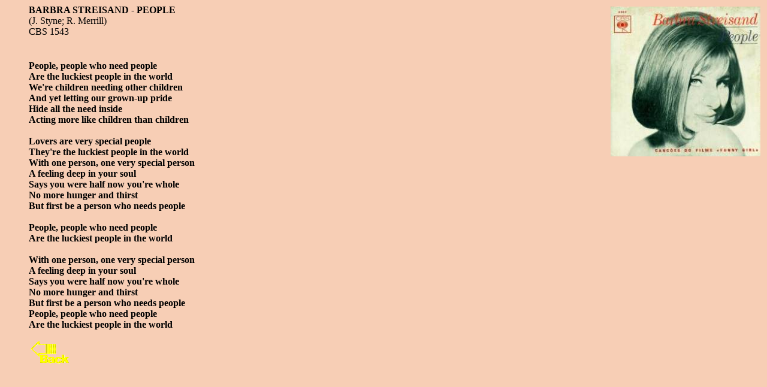

--- FILE ---
content_type: text/html
request_url: http://paulvanriet.nl/LYRICS/1965/6510303003.html
body_size: 1468
content:
<HTML>
<META NAME="keywords" CONTENT="Sixties, Oldies, Lyrics, Songtekst, Barbra Streisand - People">
<BODY BGCOLOR="#000000" BACKGROUND="../../GRAPHICS/gray8.jpg" TEXT="#000000" LINK="#2400ff" VLINK="#ff18ff"><BASEFONT SIZE=4>
<TITLE>Barbra Streisand - People</TITLE>
<TABLE ALIGN=RIGHT BORDER=0><TR><TD WIDTH=250 HEIGHT=250><IMG SRC="../../GRAPHICS/1965/6510303003.jpg" ALIGN=RIGHT></TD></TR></TABLE>
<BLOCKQUOTE><B>BARBRA STREISAND - PEOPLE</B><BR>
(J. Styne; R. Merrill)<BR>
CBS 1543<BR><BR>
<H4>People, people who need people<BR>
Are the luckiest people in the world<BR>
We're children needing other children<BR>
And yet letting our grown-up pride<BR>
Hide all the need inside<BR>
Acting more like children than children<BR>
<BR>
Lovers are very special people<BR>
They're the luckiest people in the world<BR>
With one person, one very special person<BR>
A feeling deep in your soul<BR>
Says you were half now you're whole<BR>
No more hunger and thirst<BR>
But first be a person who needs people<BR>
<BR>
People, people who need people<BR>
Are the luckiest people in the world<BR><BR>
With one person, one very special person<BR>
A feeling deep in your soul<BR>
Says you were half now you're whole<BR>
No more hunger and thirst<BR>
But first be a person who needs people<BR>
People, people who need people<BR>
Are the luckiest people in the world
<P><A HREF="../../1965.html"><IMG SRC="../../GRAPHICS/back.gif" BORDER=0 ALIGN=TOP></A></BLOCKQUOTE>
</BODY>
</HTML>